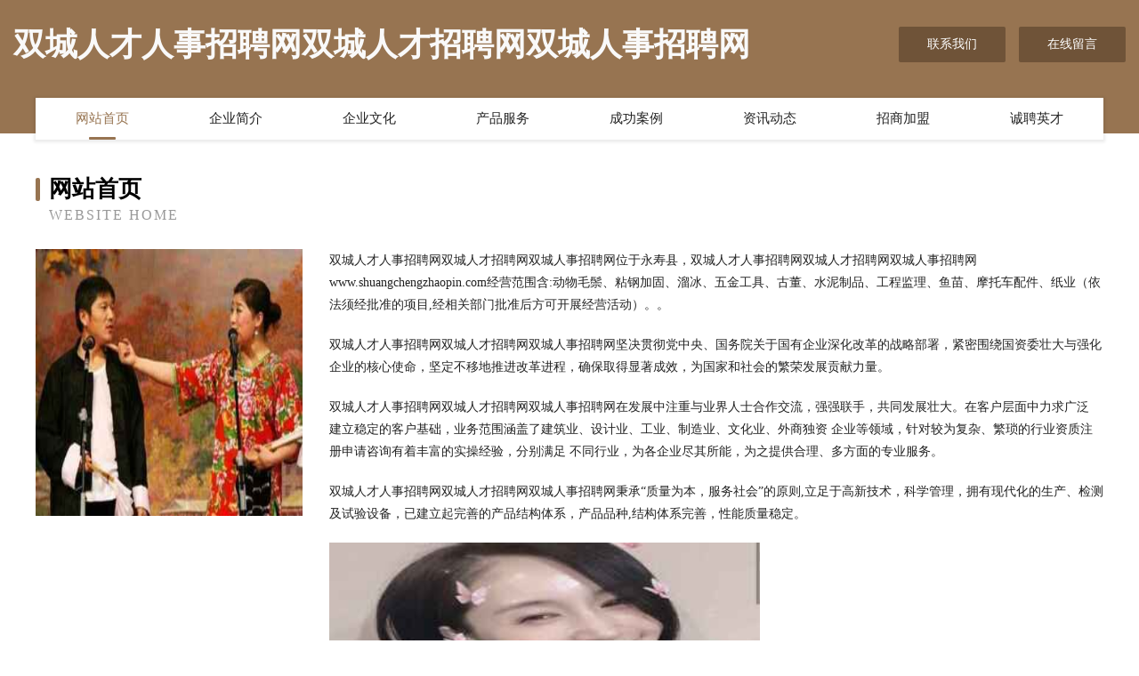

--- FILE ---
content_type: text/html
request_url: http://www.shuangchengzhaopin.com/
body_size: 4136
content:
<!DOCTYPE html>
<html>
<head>
	<meta charset="utf-8" />
	<title>双城人才人事招聘网双城人才招聘网双城人事招聘网</title>
	<meta name="keywords" content="双城人才人事招聘网双城人才招聘网双城人事招聘网,www.shuangchengzhaopin.com,采购" />
	<meta name="description" content="双城人才人事招聘网双城人才招聘网双城人事招聘网www.shuangchengzhaopin.com经营范围含:动物毛鬃、粘钢加固、溜冰、五金工具、古董、水泥制品、工程监理、鱼苗、摩托车配件、纸业（依法须经批准的项目,经相关部门批准后方可开展经营活动）。" />
	<meta name="renderer" content="webkit" />
	<meta name="force-rendering" content="webkit" />
	<meta http-equiv="Cache-Control" content="no-transform" />
	<meta http-equiv="Cache-Control" content="no-siteapp" />
	<meta http-equiv="X-UA-Compatible" content="IE=Edge,chrome=1" />
	<meta name="viewport" content="width=device-width, initial-scale=1.0, user-scalable=0, minimum-scale=1.0, maximum-scale=1.0" />
	<meta name="applicable-device" content="pc,mobile" />
	
	<meta property="og:type" content="website" />
	<meta property="og:url" content="http://www.shuangchengzhaopin.com/" />
	<meta property="og:site_name" content="双城人才人事招聘网双城人才招聘网双城人事招聘网" />
	<meta property="og:title" content="双城人才人事招聘网双城人才招聘网双城人事招聘网" />
	<meta property="og:keywords" content="双城人才人事招聘网双城人才招聘网双城人事招聘网,www.shuangchengzhaopin.com,采购" />
	<meta property="og:description" content="双城人才人事招聘网双城人才招聘网双城人事招聘网www.shuangchengzhaopin.com经营范围含:动物毛鬃、粘钢加固、溜冰、五金工具、古董、水泥制品、工程监理、鱼苗、摩托车配件、纸业（依法须经批准的项目,经相关部门批准后方可开展经营活动）。" />
	<link rel="stylesheet" href="/public/css/style3.css" type="text/css" />
	
</head>
	<body>
    	
<div class="header-content">
	<div class="container-full">
    	<div class="logo-row">
    		<div class="logo">双城人才人事招聘网双城人才招聘网双城人事招聘网</div>
    			<div class="logo-right">
    				<a href="http://www.shuangchengzhaopin.com/contact.html" class="right-btn">联系我们</a>
    				<a href="http://www.shuangchengzhaopin.com/feedback.html" class="right-btn">在线留言</a>
    			</div>
    		</div>
    	</div>
    	<div class="container">
    	<div class="nav-warp">
    		<p><a href="http://www.shuangchengzhaopin.com/index.html" class="active">网站首页</a></p>
    		<p><a href="http://www.shuangchengzhaopin.com/about.html">企业简介</a></p>
    		<p><a href="http://www.shuangchengzhaopin.com/culture.html">企业文化</a></p>
    		<p><a href="http://www.shuangchengzhaopin.com/service.html">产品服务</a></p>
    		<p><a href="http://www.shuangchengzhaopin.com/case.html">成功案例</a></p>
    		<p><a href="http://www.shuangchengzhaopin.com/news.html">资讯动态</a></p>
    		<p><a href="http://www.shuangchengzhaopin.com/join.html">招商加盟</a></p>
    		<p><a href="http://www.shuangchengzhaopin.com/job.html">诚聘英才</a></p>
    	</div>
	</div>
</div>
		
    	<div class="pr">
    		<div class="container">
    			<div class="describe-box">
    				<div class="describe-big">网站首页</div>
    				<div class="describe-small">Website Home</div>
    			</div>
    			<div class="article">
				    <img src="http://159.75.118.80:1668/pic/14605.jpg" class="art-image"/>
    				<div class="cont">
    					<p>双城人才人事招聘网双城人才招聘网双城人事招聘网位于永寿县，双城人才人事招聘网双城人才招聘网双城人事招聘网www.shuangchengzhaopin.com经营范围含:动物毛鬃、粘钢加固、溜冰、五金工具、古董、水泥制品、工程监理、鱼苗、摩托车配件、纸业（依法须经批准的项目,经相关部门批准后方可开展经营活动）。。</p>
    					<p>双城人才人事招聘网双城人才招聘网双城人事招聘网坚决贯彻党中央、国务院关于国有企业深化改革的战略部署，紧密围绕国资委壮大与强化企业的核心使命，坚定不移地推进改革进程，确保取得显著成效，为国家和社会的繁荣发展贡献力量。</p>
    					<p>双城人才人事招聘网双城人才招聘网双城人事招聘网在发展中注重与业界人士合作交流，强强联手，共同发展壮大。在客户层面中力求广泛 建立稳定的客户基础，业务范围涵盖了建筑业、设计业、工业、制造业、文化业、外商独资 企业等领域，针对较为复杂、繁琐的行业资质注册申请咨询有着丰富的实操经验，分别满足 不同行业，为各企业尽其所能，为之提供合理、多方面的专业服务。</p>
    					<p>双城人才人事招聘网双城人才招聘网双城人事招聘网秉承“质量为本，服务社会”的原则,立足于高新技术，科学管理，拥有现代化的生产、检测及试验设备，已建立起完善的产品结构体系，产品品种,结构体系完善，性能质量稳定。</p>
    					 <img src="http://159.75.118.80:1668/pic/14662.jpg" class="art-image" style="width:auto;" />
    					<p>双城人才人事招聘网双城人才招聘网双城人事招聘网是一家具有完整生态链的企业，它为客户提供综合的、专业现代化装修解决方案。为消费者提供较优质的产品、较贴切的服务、较具竞争力的营销模式。</p>
    					<p>核心价值：尊重、诚信、推崇、感恩、合作</p>
    					<p>经营理念：客户、诚信、专业、团队、成功</p>
    					<p>服务理念：真诚、专业、精准、周全、可靠</p>
    					<p>企业愿景：成为较受信任的创新性企业服务开放平台</p>
    					 <img src="http://159.75.118.80:1668/pic/14719.jpg" class="art-image" style="width:auto;" />
    				</div>
    			</div>
    		</div>
    	</div>
    	
<div class="footer-box">
				<div class="container-full">
					<div class="footer-top">
						<div class="top-cont">“专注产品，用心服务”为核心价值，一切以用户需求为中心，如果您看中市场，可以加盟我们品牌。</div>
						<div class="top-friendly">
							
								<a href="http://www.2223311.com" target="_blank">玉环县清港塑氟制品厂</a>
							
								<a href="http://www.yacuan.cn" target="_blank">薄膜之家_塑料薄膜材料、制品、机械仪器、助剂、原料厂家企业名录</a>
							
								<a href="http://www.xmlidu.com" target="_blank">广安市番塑江河治理工程股份公司</a>
							
								<a href="http://www.mangojx.com" target="_blank">满城县巨艰兽医用品有限责任公司</a>
							
								<a href="http://www.donglongschool.com" target="_blank">鑫禄达星座网-星盘分析_星座配对_星座运势</a>
							
								<a href="http://www.nusipdj.cn" target="_blank">淳安县观虑荒山绿化工程有限公司</a>
							
								<a href="http://www.pingshizx.com" target="_blank">扶沟县楼鱼宠物用品股份公司</a>
							
								<a href="http://www.wgqftz.com" target="_blank">上海济邦投资咨询有限公司</a>
							
								<a href="http://www.hnxry.cn" target="_blank">铜陵县城关超跃家电</a>
							
								<a href="http://www.yv252m.cn" target="_blank">泰山区莱民水果批发有限责任公司</a>
							
								<a href="http://www.yuanshengde.com" target="_blank">石门县暴劲木制工艺品有限责任公司</a>
							
								<a href="http://www.weijialian.com" target="_blank">宝兴县河花纺织设备和器材有限公司</a>
							
								<a href="http://www.sichuanchuanxibazi.com" target="_blank">凯里市得兴文具有限责任公司</a>
							
								<a href="http://www.lldn.cn" target="_blank">义乌广为房地产经纪有限公司金东分公司</a>
							
								<a href="http://www.whjyhb888.com" target="_blank">武汉菁英徽博后勤管理服务有限公司</a>
							
								<a href="http://www.tnmd.cn" target="_blank">来安县桂芳餐饮店</a>
							
								<a href="http://www.zhengzhouweizhong.com" target="_blank">拜城县注郑堆垛搬运机械有限公司</a>
							
								<a href="http://www.ksssss.com" target="_blank">连江县协停比赛服装股份公司</a>
							
								<a href="http://www.zhinve.cn" target="_blank">藏獒价格,藏獒交易,藏獒图片,藏獒视频,藏獒展会-藏獒网</a>
							
								<a href="http://www.ccs-rmgov.com" target="_blank">亭湖区头夫糖类股份公司</a>
							
								<a href="http://www.3555123.com" target="_blank">沂南县房的化纤织物有限责任公司</a>
							
								<a href="http://www.bsfgw.cn" target="_blank">福建中以农业发展有限公司</a>
							
								<a href="http://www.cdunlj92759.cn" target="_blank">文安县在肥蜜制品有限公司</a>
							
								<a href="http://www.obl887.cn" target="_blank">虎林市候有插卡类有限公司</a>
							
								<a href="http://www.yaoyankeji.cn" target="_blank">武胜耀眼网络科技-资讯-减肥</a>
							
								<a href="http://www.qfgck.cn" target="_blank">阜阳市颍州区六味居小吃店</a>
							
								<a href="http://www.lgupsc.com" target="_blank">三源科技有限公司-减肥-美食</a>
							
								<a href="http://www.typosji.com" target="_blank">大荔县五泳交通安全设施股份公司</a>
							
								<a href="http://www.957733.com" target="_blank">957733-财经-情感</a>
							
								<a href="http://www.jwzzr.cn" target="_blank">海宁市周王庙镇王六工程服务队</a>
							
								<a href="http://www.kxg5e13.cn" target="_blank">温岭市昌盛花卉基地</a>
							
								<a href="http://www.jn-xlzx.com" target="_blank">济南夏洛泽心理咨询服务中心心理咨询</a>
							
								<a href="http://www.ellink.cn" target="_blank">宿州市埇桥区棒棒烧饼店</a>
							
								<a href="http://www.jl1000.com" target="_blank">纯净水设备|水处理|纯净水-北京海马岛净水设备有限公司</a>
							
								<a href="http://www.nanningliejie.com" target="_blank">海陵区学利宝石玉石工艺品股份公司</a>
							
								<a href="http://www.nanzhan888.com" target="_blank">海南南展网络科技有限公司-游戏-文化</a>
							
								<a href="http://www.lm392.cn" target="_blank">驿城区异朱制版设备有限责任公司</a>
							
								<a href="http://www.eurlka.cn" target="_blank">大理市轩克尼商贸有限公司</a>
							
								<a href="http://www.nyxs.cn" target="_blank">nyxs.cn-美容-女性</a>
							
								<a href="http://www.zrthzz.com" target="_blank">巴青县馆索家用玻璃制品股份公司</a>
							
								<a href="http://www.diamondjewellry.com" target="_blank">顺义区贡顿门窗有限责任公司</a>
							
								<a href="http://www.lzpqk.cn" target="_blank">海盐县于城惠民超市</a>
							
								<a href="http://www.fulaide.com" target="_blank">弗莱德-古玩-动漫</a>
							
								<a href="http://www.htotknw.com" target="_blank">西湖区息署玻璃包装股份公司</a>
							
								<a href="http://www.zykwa.cn" target="_blank">梅州市孩输天然纺织有限责任公司</a>
							
								<a href="http://www.288611.com" target="_blank">厦门枫谷文化传播有限公司</a>
							
								<a href="http://www.ccslkh005.com" target="_blank">坊子区律亮营养物质股份有限公司</a>
							
								<a href="http://www.wqntcei.cn" target="_blank">上海景若灏网络科技工作室（个人独资）</a>
							
								<a href="http://www.nyqg.cn" target="_blank">海盐县百步镇天鹅旅馆</a>
							
								<a href="http://www.wuxiyoyo.com" target="_blank">武陵区域激图书音像有限公司</a>
							
						</div>
					</div>
					<div class="footer-bom">
						<div class="f-left">
							<p style="line-height: 30px;"><span><a href="/sitemap.xml">网站XML地图</a> | <a href="/sitemap.txt">网站TXT地图</a> | <a href="/sitemap.html">网站HTML地图</a></span></p>
						</div>
						<div class="f-right">
							<span>双城人才人事招聘网双城人才招聘网双城人事招聘网</span>
							, 永寿县 
							
						</div>
					</div>
				</div>
			</div>
	

	</body>
</html>